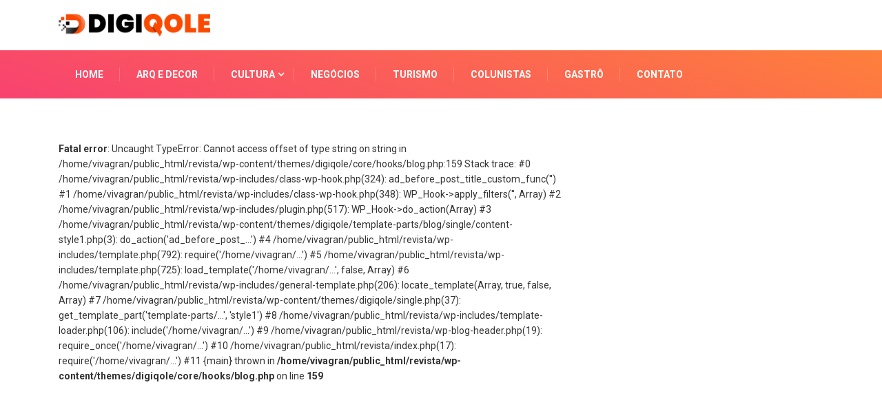

--- FILE ---
content_type: text/html; charset=UTF-8
request_url: https://www.vivagrandebh.com.br/revista/diversao-em-cena-traz-a-bh-o-musical-a-menina-do-meio-do-mundo-elza-soares-para-criancas-em-unica-apresentacao-na-capital/
body_size: 9421
content:
<!DOCTYPE html>
  <html lang="pt-BR"> 
    <head>
        <meta charset="UTF-8">
        <meta name="viewport" content="width=device-width, initial-scale=1, maximum-scale=1">
		<meta name='robots' content='index, follow, max-image-preview:large, max-snippet:-1, max-video-preview:-1' />

	<!-- This site is optimized with the Yoast SEO plugin v21.7 - https://yoast.com/wordpress/plugins/seo/ -->
	<title>Favela 3D, finalmente, chega a Minas Gerais - Revista Viva Grande BH</title>
	<link rel="canonical" href="https://www.vivagrandebh.com.br/revista/diversao-em-cena-traz-a-bh-o-musical-a-menina-do-meio-do-mundo-elza-soares-para-criancas-em-unica-apresentacao-na-capital/" />
	<meta property="og:locale" content="pt_BR" />
	<meta property="og:type" content="article" />
	<meta property="og:title" content="Favela 3D, finalmente, chega a Minas Gerais - Revista Viva Grande BH" />
	<meta property="og:description" content="O Grito é a instituição parceira da Gerando Falcões na execução do projeto O projeto Favela 3D, desenvolvido pela Gerando Falcões e retratado na edição 35 da Revista Viva Grande BH (confira a reportagem), finalmente chegará em Minas Gerais. De acordo com Léo Martins, CEO de O Grito, primeira instituição mineira parceira da Gerando Falcões, o [&hellip;]" />
	<meta property="og:url" content="https://www.vivagrandebh.com.br/revista/diversao-em-cena-traz-a-bh-o-musical-a-menina-do-meio-do-mundo-elza-soares-para-criancas-em-unica-apresentacao-na-capital/" />
	<meta property="og:site_name" content="Revista Viva Grande BH" />
	<meta property="article:publisher" content="https://www.facebook.com/revistavivagdebh/" />
	<meta property="article:published_time" content="2023-05-18T17:54:18+00:00" />
	<meta property="article:modified_time" content="2023-10-27T21:36:07+00:00" />
	<meta property="og:image" content="https://www.vivagrandebh.com.br/revista/wp-content/uploads/2023/05/ogrito-scaled.jpg" />
	<meta property="og:image:width" content="2560" />
	<meta property="og:image:height" content="1707" />
	<meta property="og:image:type" content="image/jpeg" />
	<meta name="author" content="VivaOnline" />
	<meta name="twitter:card" content="summary_large_image" />
	<meta name="twitter:label1" content="Escrito por" />
	<meta name="twitter:data1" content="VivaOnline" />
	<meta name="twitter:label2" content="Est. tempo de leitura" />
	<meta name="twitter:data2" content="3 minutos" />
	<script type="application/ld+json" class="yoast-schema-graph">{"@context":"https://schema.org","@graph":[{"@type":"Article","@id":"https://www.vivagrandebh.com.br/revista/diversao-em-cena-traz-a-bh-o-musical-a-menina-do-meio-do-mundo-elza-soares-para-criancas-em-unica-apresentacao-na-capital/#article","isPartOf":{"@id":"https://www.vivagrandebh.com.br/revista/diversao-em-cena-traz-a-bh-o-musical-a-menina-do-meio-do-mundo-elza-soares-para-criancas-em-unica-apresentacao-na-capital/"},"author":{"name":"VivaOnline","@id":"https://www.vivagrandebh.com.br/revista/#/schema/person/f73d5d0d49e47e0d943eeca2fc6a3b6b"},"headline":"Favela 3D, finalmente, chega a Minas Gerais","datePublished":"2023-05-18T17:54:18+00:00","dateModified":"2023-10-27T21:36:07+00:00","mainEntityOfPage":{"@id":"https://www.vivagrandebh.com.br/revista/diversao-em-cena-traz-a-bh-o-musical-a-menina-do-meio-do-mundo-elza-soares-para-criancas-em-unica-apresentacao-na-capital/"},"wordCount":509,"publisher":{"@id":"https://www.vivagrandebh.com.br/revista/#organization"},"image":{"@id":"https://www.vivagrandebh.com.br/revista/diversao-em-cena-traz-a-bh-o-musical-a-menina-do-meio-do-mundo-elza-soares-para-criancas-em-unica-apresentacao-na-capital/#primaryimage"},"thumbnailUrl":"https://www.vivagrandebh.com.br/revista/wp-content/uploads/2023/05/ogrito-scaled.jpg","articleSection":["Urbanismo e Paisagem"],"inLanguage":"pt-BR"},{"@type":"WebPage","@id":"https://www.vivagrandebh.com.br/revista/diversao-em-cena-traz-a-bh-o-musical-a-menina-do-meio-do-mundo-elza-soares-para-criancas-em-unica-apresentacao-na-capital/","url":"https://www.vivagrandebh.com.br/revista/diversao-em-cena-traz-a-bh-o-musical-a-menina-do-meio-do-mundo-elza-soares-para-criancas-em-unica-apresentacao-na-capital/","name":"Favela 3D, finalmente, chega a Minas Gerais - Revista Viva Grande BH","isPartOf":{"@id":"https://www.vivagrandebh.com.br/revista/#website"},"primaryImageOfPage":{"@id":"https://www.vivagrandebh.com.br/revista/diversao-em-cena-traz-a-bh-o-musical-a-menina-do-meio-do-mundo-elza-soares-para-criancas-em-unica-apresentacao-na-capital/#primaryimage"},"image":{"@id":"https://www.vivagrandebh.com.br/revista/diversao-em-cena-traz-a-bh-o-musical-a-menina-do-meio-do-mundo-elza-soares-para-criancas-em-unica-apresentacao-na-capital/#primaryimage"},"thumbnailUrl":"https://www.vivagrandebh.com.br/revista/wp-content/uploads/2023/05/ogrito-scaled.jpg","datePublished":"2023-05-18T17:54:18+00:00","dateModified":"2023-10-27T21:36:07+00:00","breadcrumb":{"@id":"https://www.vivagrandebh.com.br/revista/diversao-em-cena-traz-a-bh-o-musical-a-menina-do-meio-do-mundo-elza-soares-para-criancas-em-unica-apresentacao-na-capital/#breadcrumb"},"inLanguage":"pt-BR","potentialAction":[{"@type":"ReadAction","target":["https://www.vivagrandebh.com.br/revista/diversao-em-cena-traz-a-bh-o-musical-a-menina-do-meio-do-mundo-elza-soares-para-criancas-em-unica-apresentacao-na-capital/"]}]},{"@type":"ImageObject","inLanguage":"pt-BR","@id":"https://www.vivagrandebh.com.br/revista/diversao-em-cena-traz-a-bh-o-musical-a-menina-do-meio-do-mundo-elza-soares-para-criancas-em-unica-apresentacao-na-capital/#primaryimage","url":"https://www.vivagrandebh.com.br/revista/wp-content/uploads/2023/05/ogrito-scaled.jpg","contentUrl":"https://www.vivagrandebh.com.br/revista/wp-content/uploads/2023/05/ogrito-scaled.jpg","width":2560,"height":1707},{"@type":"BreadcrumbList","@id":"https://www.vivagrandebh.com.br/revista/diversao-em-cena-traz-a-bh-o-musical-a-menina-do-meio-do-mundo-elza-soares-para-criancas-em-unica-apresentacao-na-capital/#breadcrumb","itemListElement":[{"@type":"ListItem","position":1,"name":"Início","item":"https://www.vivagrandebh.com.br/revista/"},{"@type":"ListItem","position":2,"name":"Favela 3D, finalmente, chega a Minas Gerais"}]},{"@type":"WebSite","@id":"https://www.vivagrandebh.com.br/revista/#website","url":"https://www.vivagrandebh.com.br/revista/","name":"Revista Viva Grande BH","description":"a Viva Grande BH leva ao leitor informações de qualidade sobre turismo, esporte, arte e cultura, economia, mercado e política.","publisher":{"@id":"https://www.vivagrandebh.com.br/revista/#organization"},"potentialAction":[{"@type":"SearchAction","target":{"@type":"EntryPoint","urlTemplate":"https://www.vivagrandebh.com.br/revista/?s={search_term_string}"},"query-input":"required name=search_term_string"}],"inLanguage":"pt-BR"},{"@type":"Organization","@id":"https://www.vivagrandebh.com.br/revista/#organization","name":"Revista Viva","url":"https://www.vivagrandebh.com.br/revista/","logo":{"@type":"ImageObject","inLanguage":"pt-BR","@id":"https://www.vivagrandebh.com.br/revista/#/schema/logo/image/","url":"https://www.vivagrandebh.com.br/revista/wp-content/uploads/2020/07/logo-viva-e1599687783656.png","contentUrl":"https://www.vivagrandebh.com.br/revista/wp-content/uploads/2020/07/logo-viva-e1599687783656.png","width":300,"height":90,"caption":"Revista Viva"},"image":{"@id":"https://www.vivagrandebh.com.br/revista/#/schema/logo/image/"},"sameAs":["https://www.facebook.com/revistavivagdebh/","https://www.instagram.com/vivagrandebh/?hl=pt-br","https://www.youtube.com/channel/UCmdQd1O5bVMGARYL5RU8H-w/about"]},{"@type":"Person","@id":"https://www.vivagrandebh.com.br/revista/#/schema/person/f73d5d0d49e47e0d943eeca2fc6a3b6b","name":"VivaOnline","image":{"@type":"ImageObject","inLanguage":"pt-BR","@id":"https://www.vivagrandebh.com.br/revista/#/schema/person/image/","url":"https://secure.gravatar.com/avatar/7feec83b98a3f1834b033ae814fc2b75?s=96&d=mm&r=g","contentUrl":"https://secure.gravatar.com/avatar/7feec83b98a3f1834b033ae814fc2b75?s=96&d=mm&r=g","caption":"VivaOnline"},"url":"https://www.vivagrandebh.com.br/revista/author/vivaonline/"}]}</script>
	<!-- / Yoast SEO plugin. -->


<link rel='dns-prefetch' href='//fonts.googleapis.com' />
<link rel='dns-prefetch' href='//www.googletagmanager.com' />
<link rel='dns-prefetch' href='//pagead2.googlesyndication.com' />
<link rel="alternate" type="application/rss+xml" title="Feed para Revista Viva Grande BH &raquo;" href="https://www.vivagrandebh.com.br/revista/feed/" />
<link rel="alternate" type="application/rss+xml" title="Feed de comentários para Revista Viva Grande BH &raquo;" href="https://www.vivagrandebh.com.br/revista/comments/feed/" />
<link rel="alternate" type="application/rss+xml" title="Feed de comentários para Revista Viva Grande BH &raquo; Favela 3D, finalmente, chega a Minas Gerais" href="https://www.vivagrandebh.com.br/revista/diversao-em-cena-traz-a-bh-o-musical-a-menina-do-meio-do-mundo-elza-soares-para-criancas-em-unica-apresentacao-na-capital/feed/" />
<script type="text/javascript">
/* <![CDATA[ */
window._wpemojiSettings = {"baseUrl":"https:\/\/s.w.org\/images\/core\/emoji\/14.0.0\/72x72\/","ext":".png","svgUrl":"https:\/\/s.w.org\/images\/core\/emoji\/14.0.0\/svg\/","svgExt":".svg","source":{"concatemoji":"https:\/\/www.vivagrandebh.com.br\/revista\/wp-includes\/js\/wp-emoji-release.min.js?ver=6.4.7"}};
/*! This file is auto-generated */
!function(i,n){var o,s,e;function c(e){try{var t={supportTests:e,timestamp:(new Date).valueOf()};sessionStorage.setItem(o,JSON.stringify(t))}catch(e){}}function p(e,t,n){e.clearRect(0,0,e.canvas.width,e.canvas.height),e.fillText(t,0,0);var t=new Uint32Array(e.getImageData(0,0,e.canvas.width,e.canvas.height).data),r=(e.clearRect(0,0,e.canvas.width,e.canvas.height),e.fillText(n,0,0),new Uint32Array(e.getImageData(0,0,e.canvas.width,e.canvas.height).data));return t.every(function(e,t){return e===r[t]})}function u(e,t,n){switch(t){case"flag":return n(e,"\ud83c\udff3\ufe0f\u200d\u26a7\ufe0f","\ud83c\udff3\ufe0f\u200b\u26a7\ufe0f")?!1:!n(e,"\ud83c\uddfa\ud83c\uddf3","\ud83c\uddfa\u200b\ud83c\uddf3")&&!n(e,"\ud83c\udff4\udb40\udc67\udb40\udc62\udb40\udc65\udb40\udc6e\udb40\udc67\udb40\udc7f","\ud83c\udff4\u200b\udb40\udc67\u200b\udb40\udc62\u200b\udb40\udc65\u200b\udb40\udc6e\u200b\udb40\udc67\u200b\udb40\udc7f");case"emoji":return!n(e,"\ud83e\udef1\ud83c\udffb\u200d\ud83e\udef2\ud83c\udfff","\ud83e\udef1\ud83c\udffb\u200b\ud83e\udef2\ud83c\udfff")}return!1}function f(e,t,n){var r="undefined"!=typeof WorkerGlobalScope&&self instanceof WorkerGlobalScope?new OffscreenCanvas(300,150):i.createElement("canvas"),a=r.getContext("2d",{willReadFrequently:!0}),o=(a.textBaseline="top",a.font="600 32px Arial",{});return e.forEach(function(e){o[e]=t(a,e,n)}),o}function t(e){var t=i.createElement("script");t.src=e,t.defer=!0,i.head.appendChild(t)}"undefined"!=typeof Promise&&(o="wpEmojiSettingsSupports",s=["flag","emoji"],n.supports={everything:!0,everythingExceptFlag:!0},e=new Promise(function(e){i.addEventListener("DOMContentLoaded",e,{once:!0})}),new Promise(function(t){var n=function(){try{var e=JSON.parse(sessionStorage.getItem(o));if("object"==typeof e&&"number"==typeof e.timestamp&&(new Date).valueOf()<e.timestamp+604800&&"object"==typeof e.supportTests)return e.supportTests}catch(e){}return null}();if(!n){if("undefined"!=typeof Worker&&"undefined"!=typeof OffscreenCanvas&&"undefined"!=typeof URL&&URL.createObjectURL&&"undefined"!=typeof Blob)try{var e="postMessage("+f.toString()+"("+[JSON.stringify(s),u.toString(),p.toString()].join(",")+"));",r=new Blob([e],{type:"text/javascript"}),a=new Worker(URL.createObjectURL(r),{name:"wpTestEmojiSupports"});return void(a.onmessage=function(e){c(n=e.data),a.terminate(),t(n)})}catch(e){}c(n=f(s,u,p))}t(n)}).then(function(e){for(var t in e)n.supports[t]=e[t],n.supports.everything=n.supports.everything&&n.supports[t],"flag"!==t&&(n.supports.everythingExceptFlag=n.supports.everythingExceptFlag&&n.supports[t]);n.supports.everythingExceptFlag=n.supports.everythingExceptFlag&&!n.supports.flag,n.DOMReady=!1,n.readyCallback=function(){n.DOMReady=!0}}).then(function(){return e}).then(function(){var e;n.supports.everything||(n.readyCallback(),(e=n.source||{}).concatemoji?t(e.concatemoji):e.wpemoji&&e.twemoji&&(t(e.twemoji),t(e.wpemoji)))}))}((window,document),window._wpemojiSettings);
/* ]]> */
</script>
<style id='wp-emoji-styles-inline-css' type='text/css'>

	img.wp-smiley, img.emoji {
		display: inline !important;
		border: none !important;
		box-shadow: none !important;
		height: 1em !important;
		width: 1em !important;
		margin: 0 0.07em !important;
		vertical-align: -0.1em !important;
		background: none !important;
		padding: 0 !important;
	}
</style>
<style id='classic-theme-styles-inline-css' type='text/css'>
/*! This file is auto-generated */
.wp-block-button__link{color:#fff;background-color:#32373c;border-radius:9999px;box-shadow:none;text-decoration:none;padding:calc(.667em + 2px) calc(1.333em + 2px);font-size:1.125em}.wp-block-file__button{background:#32373c;color:#fff;text-decoration:none}
</style>
<style id='global-styles-inline-css' type='text/css'>
body{--wp--preset--color--black: #000000;--wp--preset--color--cyan-bluish-gray: #abb8c3;--wp--preset--color--white: #ffffff;--wp--preset--color--pale-pink: #f78da7;--wp--preset--color--vivid-red: #cf2e2e;--wp--preset--color--luminous-vivid-orange: #ff6900;--wp--preset--color--luminous-vivid-amber: #fcb900;--wp--preset--color--light-green-cyan: #7bdcb5;--wp--preset--color--vivid-green-cyan: #00d084;--wp--preset--color--pale-cyan-blue: #8ed1fc;--wp--preset--color--vivid-cyan-blue: #0693e3;--wp--preset--color--vivid-purple: #9b51e0;--wp--preset--gradient--vivid-cyan-blue-to-vivid-purple: linear-gradient(135deg,rgba(6,147,227,1) 0%,rgb(155,81,224) 100%);--wp--preset--gradient--light-green-cyan-to-vivid-green-cyan: linear-gradient(135deg,rgb(122,220,180) 0%,rgb(0,208,130) 100%);--wp--preset--gradient--luminous-vivid-amber-to-luminous-vivid-orange: linear-gradient(135deg,rgba(252,185,0,1) 0%,rgba(255,105,0,1) 100%);--wp--preset--gradient--luminous-vivid-orange-to-vivid-red: linear-gradient(135deg,rgba(255,105,0,1) 0%,rgb(207,46,46) 100%);--wp--preset--gradient--very-light-gray-to-cyan-bluish-gray: linear-gradient(135deg,rgb(238,238,238) 0%,rgb(169,184,195) 100%);--wp--preset--gradient--cool-to-warm-spectrum: linear-gradient(135deg,rgb(74,234,220) 0%,rgb(151,120,209) 20%,rgb(207,42,186) 40%,rgb(238,44,130) 60%,rgb(251,105,98) 80%,rgb(254,248,76) 100%);--wp--preset--gradient--blush-light-purple: linear-gradient(135deg,rgb(255,206,236) 0%,rgb(152,150,240) 100%);--wp--preset--gradient--blush-bordeaux: linear-gradient(135deg,rgb(254,205,165) 0%,rgb(254,45,45) 50%,rgb(107,0,62) 100%);--wp--preset--gradient--luminous-dusk: linear-gradient(135deg,rgb(255,203,112) 0%,rgb(199,81,192) 50%,rgb(65,88,208) 100%);--wp--preset--gradient--pale-ocean: linear-gradient(135deg,rgb(255,245,203) 0%,rgb(182,227,212) 50%,rgb(51,167,181) 100%);--wp--preset--gradient--electric-grass: linear-gradient(135deg,rgb(202,248,128) 0%,rgb(113,206,126) 100%);--wp--preset--gradient--midnight: linear-gradient(135deg,rgb(2,3,129) 0%,rgb(40,116,252) 100%);--wp--preset--font-size--small: 13px;--wp--preset--font-size--medium: 20px;--wp--preset--font-size--large: 36px;--wp--preset--font-size--x-large: 42px;--wp--preset--spacing--20: 0.44rem;--wp--preset--spacing--30: 0.67rem;--wp--preset--spacing--40: 1rem;--wp--preset--spacing--50: 1.5rem;--wp--preset--spacing--60: 2.25rem;--wp--preset--spacing--70: 3.38rem;--wp--preset--spacing--80: 5.06rem;--wp--preset--shadow--natural: 6px 6px 9px rgba(0, 0, 0, 0.2);--wp--preset--shadow--deep: 12px 12px 50px rgba(0, 0, 0, 0.4);--wp--preset--shadow--sharp: 6px 6px 0px rgba(0, 0, 0, 0.2);--wp--preset--shadow--outlined: 6px 6px 0px -3px rgba(255, 255, 255, 1), 6px 6px rgba(0, 0, 0, 1);--wp--preset--shadow--crisp: 6px 6px 0px rgba(0, 0, 0, 1);}:where(.is-layout-flex){gap: 0.5em;}:where(.is-layout-grid){gap: 0.5em;}body .is-layout-flow > .alignleft{float: left;margin-inline-start: 0;margin-inline-end: 2em;}body .is-layout-flow > .alignright{float: right;margin-inline-start: 2em;margin-inline-end: 0;}body .is-layout-flow > .aligncenter{margin-left: auto !important;margin-right: auto !important;}body .is-layout-constrained > .alignleft{float: left;margin-inline-start: 0;margin-inline-end: 2em;}body .is-layout-constrained > .alignright{float: right;margin-inline-start: 2em;margin-inline-end: 0;}body .is-layout-constrained > .aligncenter{margin-left: auto !important;margin-right: auto !important;}body .is-layout-constrained > :where(:not(.alignleft):not(.alignright):not(.alignfull)){max-width: var(--wp--style--global--content-size);margin-left: auto !important;margin-right: auto !important;}body .is-layout-constrained > .alignwide{max-width: var(--wp--style--global--wide-size);}body .is-layout-flex{display: flex;}body .is-layout-flex{flex-wrap: wrap;align-items: center;}body .is-layout-flex > *{margin: 0;}body .is-layout-grid{display: grid;}body .is-layout-grid > *{margin: 0;}:where(.wp-block-columns.is-layout-flex){gap: 2em;}:where(.wp-block-columns.is-layout-grid){gap: 2em;}:where(.wp-block-post-template.is-layout-flex){gap: 1.25em;}:where(.wp-block-post-template.is-layout-grid){gap: 1.25em;}.has-black-color{color: var(--wp--preset--color--black) !important;}.has-cyan-bluish-gray-color{color: var(--wp--preset--color--cyan-bluish-gray) !important;}.has-white-color{color: var(--wp--preset--color--white) !important;}.has-pale-pink-color{color: var(--wp--preset--color--pale-pink) !important;}.has-vivid-red-color{color: var(--wp--preset--color--vivid-red) !important;}.has-luminous-vivid-orange-color{color: var(--wp--preset--color--luminous-vivid-orange) !important;}.has-luminous-vivid-amber-color{color: var(--wp--preset--color--luminous-vivid-amber) !important;}.has-light-green-cyan-color{color: var(--wp--preset--color--light-green-cyan) !important;}.has-vivid-green-cyan-color{color: var(--wp--preset--color--vivid-green-cyan) !important;}.has-pale-cyan-blue-color{color: var(--wp--preset--color--pale-cyan-blue) !important;}.has-vivid-cyan-blue-color{color: var(--wp--preset--color--vivid-cyan-blue) !important;}.has-vivid-purple-color{color: var(--wp--preset--color--vivid-purple) !important;}.has-black-background-color{background-color: var(--wp--preset--color--black) !important;}.has-cyan-bluish-gray-background-color{background-color: var(--wp--preset--color--cyan-bluish-gray) !important;}.has-white-background-color{background-color: var(--wp--preset--color--white) !important;}.has-pale-pink-background-color{background-color: var(--wp--preset--color--pale-pink) !important;}.has-vivid-red-background-color{background-color: var(--wp--preset--color--vivid-red) !important;}.has-luminous-vivid-orange-background-color{background-color: var(--wp--preset--color--luminous-vivid-orange) !important;}.has-luminous-vivid-amber-background-color{background-color: var(--wp--preset--color--luminous-vivid-amber) !important;}.has-light-green-cyan-background-color{background-color: var(--wp--preset--color--light-green-cyan) !important;}.has-vivid-green-cyan-background-color{background-color: var(--wp--preset--color--vivid-green-cyan) !important;}.has-pale-cyan-blue-background-color{background-color: var(--wp--preset--color--pale-cyan-blue) !important;}.has-vivid-cyan-blue-background-color{background-color: var(--wp--preset--color--vivid-cyan-blue) !important;}.has-vivid-purple-background-color{background-color: var(--wp--preset--color--vivid-purple) !important;}.has-black-border-color{border-color: var(--wp--preset--color--black) !important;}.has-cyan-bluish-gray-border-color{border-color: var(--wp--preset--color--cyan-bluish-gray) !important;}.has-white-border-color{border-color: var(--wp--preset--color--white) !important;}.has-pale-pink-border-color{border-color: var(--wp--preset--color--pale-pink) !important;}.has-vivid-red-border-color{border-color: var(--wp--preset--color--vivid-red) !important;}.has-luminous-vivid-orange-border-color{border-color: var(--wp--preset--color--luminous-vivid-orange) !important;}.has-luminous-vivid-amber-border-color{border-color: var(--wp--preset--color--luminous-vivid-amber) !important;}.has-light-green-cyan-border-color{border-color: var(--wp--preset--color--light-green-cyan) !important;}.has-vivid-green-cyan-border-color{border-color: var(--wp--preset--color--vivid-green-cyan) !important;}.has-pale-cyan-blue-border-color{border-color: var(--wp--preset--color--pale-cyan-blue) !important;}.has-vivid-cyan-blue-border-color{border-color: var(--wp--preset--color--vivid-cyan-blue) !important;}.has-vivid-purple-border-color{border-color: var(--wp--preset--color--vivid-purple) !important;}.has-vivid-cyan-blue-to-vivid-purple-gradient-background{background: var(--wp--preset--gradient--vivid-cyan-blue-to-vivid-purple) !important;}.has-light-green-cyan-to-vivid-green-cyan-gradient-background{background: var(--wp--preset--gradient--light-green-cyan-to-vivid-green-cyan) !important;}.has-luminous-vivid-amber-to-luminous-vivid-orange-gradient-background{background: var(--wp--preset--gradient--luminous-vivid-amber-to-luminous-vivid-orange) !important;}.has-luminous-vivid-orange-to-vivid-red-gradient-background{background: var(--wp--preset--gradient--luminous-vivid-orange-to-vivid-red) !important;}.has-very-light-gray-to-cyan-bluish-gray-gradient-background{background: var(--wp--preset--gradient--very-light-gray-to-cyan-bluish-gray) !important;}.has-cool-to-warm-spectrum-gradient-background{background: var(--wp--preset--gradient--cool-to-warm-spectrum) !important;}.has-blush-light-purple-gradient-background{background: var(--wp--preset--gradient--blush-light-purple) !important;}.has-blush-bordeaux-gradient-background{background: var(--wp--preset--gradient--blush-bordeaux) !important;}.has-luminous-dusk-gradient-background{background: var(--wp--preset--gradient--luminous-dusk) !important;}.has-pale-ocean-gradient-background{background: var(--wp--preset--gradient--pale-ocean) !important;}.has-electric-grass-gradient-background{background: var(--wp--preset--gradient--electric-grass) !important;}.has-midnight-gradient-background{background: var(--wp--preset--gradient--midnight) !important;}.has-small-font-size{font-size: var(--wp--preset--font-size--small) !important;}.has-medium-font-size{font-size: var(--wp--preset--font-size--medium) !important;}.has-large-font-size{font-size: var(--wp--preset--font-size--large) !important;}.has-x-large-font-size{font-size: var(--wp--preset--font-size--x-large) !important;}
.wp-block-navigation a:where(:not(.wp-element-button)){color: inherit;}
:where(.wp-block-post-template.is-layout-flex){gap: 1.25em;}:where(.wp-block-post-template.is-layout-grid){gap: 1.25em;}
:where(.wp-block-columns.is-layout-flex){gap: 2em;}:where(.wp-block-columns.is-layout-grid){gap: 2em;}
.wp-block-pullquote{font-size: 1.5em;line-height: 1.6;}
</style>
<link rel='stylesheet' id='fontawesome-five-css-css' href='https://www.vivagrandebh.com.br/revista/wp-content/plugins/accesspress-social-counter/css/fontawesome-all.css?ver=1.9.0' type='text/css' media='all' />
<link rel='stylesheet' id='apsc-frontend-css-css' href='https://www.vivagrandebh.com.br/revista/wp-content/plugins/accesspress-social-counter/css/frontend.css?ver=1.9.0' type='text/css' media='all' />
<link rel='stylesheet' id='contact-form-7-css' href='https://www.vivagrandebh.com.br/revista/wp-content/plugins/contact-form-7/includes/css/styles.css?ver=5.9.5' type='text/css' media='all' />
<link rel='stylesheet' id='wur_content_css-css' href='https://www.vivagrandebh.com.br/revista/wp-content/plugins/wp-ultimate-review/assets/public/css/content-page.css?ver=2.3.5' type='text/css' media='all' />
<link rel='stylesheet' id='dashicons-css' href='https://www.vivagrandebh.com.br/revista/wp-includes/css/dashicons.min.css?ver=6.4.7' type='text/css' media='all' />
<link rel='stylesheet' id='dflip-style-css' href='https://www.vivagrandebh.com.br/revista/wp-content/plugins/3d-flipbook-dflip-lite/assets/css/dflip.min.css?ver=2.3.57' type='text/css' media='all' />
<link rel='stylesheet' id='elementor-icons-ekiticons-css' href='https://www.vivagrandebh.com.br/revista/wp-content/plugins/elementskit-lite/modules/elementskit-icon-pack/assets/css/ekiticons.css?ver=3.0.4' type='text/css' media='all' />
<link rel='stylesheet' id='elementor-icons-css' href='https://www.vivagrandebh.com.br/revista/wp-content/plugins/elementor/assets/lib/eicons/css/elementor-icons.min.css?ver=5.25.0' type='text/css' media='all' />
<link rel='stylesheet' id='elementor-frontend-css' href='https://www.vivagrandebh.com.br/revista/wp-content/plugins/elementor/assets/css/frontend.min.css?ver=3.18.3' type='text/css' media='all' />
<link rel='stylesheet' id='swiper-css' href='https://www.vivagrandebh.com.br/revista/wp-content/plugins/elementor/assets/lib/swiper/css/swiper.min.css?ver=5.3.6' type='text/css' media='all' />
<link rel='stylesheet' id='elementor-post-3164-css' href='https://www.vivagrandebh.com.br/revista/wp-content/uploads/elementor/css/post-3164.css?ver=1715805445' type='text/css' media='all' />
<link rel='stylesheet' id='font-awesome-5-all-css' href='https://www.vivagrandebh.com.br/revista/wp-content/plugins/elementor/assets/lib/font-awesome/css/all.min.css?ver=3.18.3' type='text/css' media='all' />
<link rel='stylesheet' id='font-awesome-4-shim-css' href='https://www.vivagrandebh.com.br/revista/wp-content/plugins/elementor/assets/lib/font-awesome/css/v4-shims.min.css?ver=3.18.3' type='text/css' media='all' />
<link rel='stylesheet' id='elementor-global-css' href='https://www.vivagrandebh.com.br/revista/wp-content/uploads/elementor/css/global.css?ver=1715805496' type='text/css' media='all' />
<link rel='stylesheet' id='digiqole-fonts-css' href='https://fonts.googleapis.com/css?family=Barlow%3A300%2C300i%2C400%2C400i%2C500%2C500i%2C600%2C600i%2C700%2C700i%2C800%2C800i%2C900%2C900i%7CRoboto%3A300%2C300i%2C400%2C400i%2C500%2C500i%2C700%2C700i%2C900%2C900i&#038;ver=1764993984' type='text/css' media='all' />
<link rel='stylesheet' id='bootstrap-css' href='https://www.vivagrandebh.com.br/revista/wp-content/themes/digiqole/assets/css/bootstrap.min.css?ver=1764993984' type='text/css' media='all' />
<link rel='stylesheet' id='font-awesome-css' href='https://www.vivagrandebh.com.br/revista/wp-content/plugins/elementor/assets/lib/font-awesome/css/font-awesome.min.css?ver=4.7.0' type='text/css' media='all' />
<link rel='stylesheet' id='icon-font-css' href='https://www.vivagrandebh.com.br/revista/wp-content/themes/digiqole/assets/css/icon-font.css?ver=1764993984' type='text/css' media='all' />
<link rel='stylesheet' id='animate-css' href='https://www.vivagrandebh.com.br/revista/wp-content/themes/digiqole/assets/css/animate.css?ver=1764993984' type='text/css' media='all' />
<link rel='stylesheet' id='magnific-popup-css' href='https://www.vivagrandebh.com.br/revista/wp-content/themes/digiqole/assets/css/magnific-popup.css?ver=1764993984' type='text/css' media='all' />
<link rel='stylesheet' id='owl-carousel-min-css' href='https://www.vivagrandebh.com.br/revista/wp-content/themes/digiqole/assets/css/owl.carousel.min.css?ver=1764993984' type='text/css' media='all' />
<link rel='stylesheet' id='owl-theme-default-css' href='https://www.vivagrandebh.com.br/revista/wp-content/themes/digiqole/assets/css/owl.theme.default.min.css?ver=1764993984' type='text/css' media='all' />
<link rel='stylesheet' id='jquery-mCustomScrollbar-css' href='https://www.vivagrandebh.com.br/revista/wp-content/themes/digiqole/assets/css/jquery.mCustomScrollbar.css?ver=1764993984' type='text/css' media='all' />
<link rel='stylesheet' id='digiqole-woocommerce-css' href='https://www.vivagrandebh.com.br/revista/wp-content/themes/digiqole/assets/css/woocommerce.css?ver=1764993984' type='text/css' media='all' />
<link rel='stylesheet' id='digiqole-blog-css' href='https://www.vivagrandebh.com.br/revista/wp-content/themes/digiqole/assets/css/blog.css?ver=1764993984' type='text/css' media='all' />
<link rel='stylesheet' id='digiqole-gutenberg-custom-css' href='https://www.vivagrandebh.com.br/revista/wp-content/themes/digiqole/assets/css/gutenberg-custom.css?ver=1764993984' type='text/css' media='all' />
<link rel='stylesheet' id='digiqole-master-css' href='https://www.vivagrandebh.com.br/revista/wp-content/themes/digiqole/assets/css/master.css?ver=1764993984' type='text/css' media='all' />
<link rel='stylesheet' id='ekit-widget-styles-css' href='https://www.vivagrandebh.com.br/revista/wp-content/plugins/elementskit-lite/widgets/init/assets/css/widget-styles.css?ver=3.0.4' type='text/css' media='all' />
<link rel='stylesheet' id='ekit-responsive-css' href='https://www.vivagrandebh.com.br/revista/wp-content/plugins/elementskit-lite/widgets/init/assets/css/responsive.css?ver=3.0.4' type='text/css' media='all' />
<link rel='stylesheet' id='google-fonts-1-css' href='https://fonts.googleapis.com/css?family=Roboto%3A100%2C100italic%2C200%2C200italic%2C300%2C300italic%2C400%2C400italic%2C500%2C500italic%2C600%2C600italic%2C700%2C700italic%2C800%2C800italic%2C900%2C900italic&#038;display=auto&#038;ver=6.4.7' type='text/css' media='all' />
<link rel="preconnect" href="https://fonts.gstatic.com/" crossorigin><script type="text/javascript" src="https://www.vivagrandebh.com.br/revista/wp-includes/js/jquery/jquery.min.js?ver=3.7.1" id="jquery-core-js"></script>
<script type="text/javascript" src="https://www.vivagrandebh.com.br/revista/wp-includes/js/jquery/jquery-migrate.min.js?ver=3.4.1" id="jquery-migrate-js"></script>
<script type="text/javascript" src="https://www.vivagrandebh.com.br/revista/wp-content/plugins/wp-ultimate-review/assets/public/script/content-page.js?ver=2.3.5" id="wur_review_content_script-js"></script>
<script type="text/javascript" src="https://www.vivagrandebh.com.br/revista/wp-content/plugins/elementor/assets/lib/font-awesome/js/v4-shims.min.js?ver=3.18.3" id="font-awesome-4-shim-js"></script>
<link rel="https://api.w.org/" href="https://www.vivagrandebh.com.br/revista/wp-json/" /><link rel="alternate" type="application/json" href="https://www.vivagrandebh.com.br/revista/wp-json/wp/v2/posts/6178" /><link rel="EditURI" type="application/rsd+xml" title="RSD" href="https://www.vivagrandebh.com.br/revista/xmlrpc.php?rsd" />
<meta name="generator" content="WordPress 6.4.7" />
<link rel='shortlink' href='https://www.vivagrandebh.com.br/revista/?p=6178' />
<link rel="alternate" type="application/json+oembed" href="https://www.vivagrandebh.com.br/revista/wp-json/oembed/1.0/embed?url=https%3A%2F%2Fwww.vivagrandebh.com.br%2Frevista%2Fdiversao-em-cena-traz-a-bh-o-musical-a-menina-do-meio-do-mundo-elza-soares-para-criancas-em-unica-apresentacao-na-capital%2F" />
<link rel="alternate" type="text/xml+oembed" href="https://www.vivagrandebh.com.br/revista/wp-json/oembed/1.0/embed?url=https%3A%2F%2Fwww.vivagrandebh.com.br%2Frevista%2Fdiversao-em-cena-traz-a-bh-o-musical-a-menina-do-meio-do-mundo-elza-soares-para-criancas-em-unica-apresentacao-na-capital%2F&#038;format=xml" />
<meta name="generator" content="Site Kit by Google 1.145.0" />      <meta name="description" content="Favela 3D, finalmente, chega a Minas Gerais">
      <meta property="og:title" content="Favela 3D, finalmente, chega a Minas Gerais">
      <meta property="og:description" content="O Grito é a instituição parceira da Gerando Falcões na execução do projeto O projeto Favela 3D, desenvolvido pela Gerando Falcões e retratado na edição 35 da Revista Viva Grande BH (confira a reportagem), finalmente chegará em Minas Gerais. De acordo com Léo Martins, CEO de O Grito, primeira instituição mineira parceira da Gerando Falcões, o [&hellip;]">
      <meta property="og:image" content="https://www.vivagrandebh.com.br/revista/wp-content/uploads/2023/05/ogrito-850x560.jpg"/>
      <meta property="og:url" content="https://www.vivagrandebh.com.br/revista/diversao-em-cena-traz-a-bh-o-musical-a-menina-do-meio-do-mundo-elza-soares-para-criancas-em-unica-apresentacao-na-capital/">
      
   <meta name="google-site-verification" content="zHrlr_0Qn_7EAOzrTZ-0dvTLL4rY-VPx_6BWgVABHak">
<!-- Metatags do Google AdSense adicionado pelo Site Kit -->
<meta name="google-adsense-platform-account" content="ca-host-pub-2644536267352236">
<meta name="google-adsense-platform-domain" content="sitekit.withgoogle.com">
<!-- Fim das metatags do Google AdSense adicionado pelo Site Kit -->
<meta name="generator" content="Elementor 3.18.3; features: e_dom_optimization, e_optimized_assets_loading, additional_custom_breakpoints, block_editor_assets_optimize, e_image_loading_optimization; settings: css_print_method-external, google_font-enabled, font_display-auto">

<!-- Snippet do Google Adsense adicionado pelo Site Kit -->
<script type="text/javascript" async="async" src="https://pagead2.googlesyndication.com/pagead/js/adsbygoogle.js?client=ca-pub-1118387175455464&amp;host=ca-host-pub-2644536267352236" crossorigin="anonymous"></script>

<!-- Finalizar o snippet do Google Adsense adicionado pelo Site Kit -->
<link rel="icon" href="https://www.vivagrandebh.com.br/revista/wp-content/uploads/2020/07/logo-viva-150x90.png" sizes="32x32" />
<link rel="icon" href="https://www.vivagrandebh.com.br/revista/wp-content/uploads/2020/07/logo-viva-e1599687783656.png" sizes="192x192" />
<link rel="apple-touch-icon" href="https://www.vivagrandebh.com.br/revista/wp-content/uploads/2020/07/logo-viva-e1599687783656.png" />
<meta name="msapplication-TileImage" content="https://www.vivagrandebh.com.br/revista/wp-content/uploads/2020/07/logo-viva-e1599687783656.png" />
		<style type="text/css" id="wp-custom-css">
			

@media (min-width: 1025px){
	.header{
		min-height: 70px;
	}
}
.header-gradient-area .navbar-light .ekit-wid-con .digiqole-elementskit-menu .elementskit-navbar-nav > li > a:hover{
	color: #fff;
}


/*-------------------------
  preloader 
  ---------------------*/
  
  
  #preloader {
	position: fixed;
	top: 0;
	left: 0;
	height: 100%;
	width: 100%;
	z-index: 99999999999999;
	overflow: hidden;
background-image: linear-gradient(20deg, #f84270 0%, #fe803b 100%);
	-webkit-transition: all 1.5s ease-out;
	-o-transition: all 1.5s ease-out;
	transition: all 1.5s ease-out
}

#preloader.loaded {
	top: -200%
}

#preloader.loaded .preloader-cancel-btn-wraper {
	bottom: 200%
}

.preloader-cancel-btn-wraper {
	position: fixed;
	bottom: 0;
	right: 0;
	padding: 30px;
	-webkit-transition: all 1.5s ease-out;
	-o-transition: all 1.5s ease-out;
	transition: all 1.5s ease-out
}

.preloader-cancel-btn-wraper .preloader-cancel-btn {
	border-radius: 36px;
	font-size: 11px;
       padding: 4px 23px;
	background: #000;
	color:#fff !important;
}

.spinner {
	width: 40px;
	height: 40px;
	position: absolute;
	top: 50%;
	left: 50%;
	-webkit-transform: translate(-50%, -50%);
	-ms-transform: translate(-50%, -50%);
	transform: translate(-50%, -50%)
}

.double-bounce1 {
	width: 100%;
	height: 100%;
	border-radius: 50%;
	background-color: #FFFFFF;
	opacity: 0.6;
	position: absolute;
	top: 0;
	left: 0;
	-webkit-animation: sk-bounce 2.0s infinite ease-in-out;
	animation: sk-bounce 2.0s infinite ease-in-out
}

.double-bounce2 {
	width: 100%;
	height: 100%;
	border-radius: 50%;
	background-color: #FFFFFF;
	opacity: 0.6;
	position: absolute;
	top: 0;
	left: 0;
	-webkit-animation: sk-bounce 2.0s infinite ease-in-out;
	animation: sk-bounce 2.0s infinite ease-in-out;
	-webkit-animation-delay: -1.0s;
	animation-delay: -1.0s
}

@-webkit-keyframes sk-bounce {
	0%,
	100% {
		transform: scale(0);
		-webkit-transform: scale(0)
	}
	50% {
		transform: scale(1);
		-webkit-transform: scale(1)
	}
}

@keyframes sk-bounce {
	0%,
	100% {
		transform: scale(0);
		-webkit-transform: scale(0)
	}
	50% {
		transform: scale(1);
		-webkit-transform: scale(1)
	}
}
.food-gallery .elementor-widget-container .elementor-image img{
	cursor: crosshair;
}


.postid-96 .newsletter-area{
	margin-top: 50px
}

.elementskit-navbar-nav-default.elementskit_line_arrow .elementskit-submenu-indicator:before ,
.elementskit-navbar-nav-default .elementskit-dropdown-has>a .elementskit-submenu-indicator{
    font-family: 'FontAwesome' !important;
}


.location-info .elementor-icon-box-icon{
	margin-top: 6px;
}

		</style>
		    </head>
    <body class="post-template-default single single-post postid-6178 single-format-standard wp-custom-logo sidebar-active elementor-default elementor-kit-3164 elementor-page elementor-page-6178" >

    
     
       
    


 
      <div class="body-inner-content">
      
       
<div class="header-middle-area">
   <div class="container">
      <div class="row">
          <div class="col-md-4 col-lg-3 align-self-center">
              <div class="logo-area">
                   
                                             <a rel='home' class="logo" href="https://www.vivagrandebh.com.br/revista/">
                                                         <img  class="img-fluid" src="https://www.vivagrandebh.com.br/revista/wp-content/themes/digiqole/assets/images/logo/logo-dark.png" alt="Revista Viva Grande BH">
                                                   </a>
                        
              </div>
          </div>    
         <!-- col end  -->
         <div class="col-md-8 col-lg-9 align-self-center">
            <div class="banner-img text-right">
									</div>
         </div>
         <!-- col end  -->
      </div>
   </div>                     
</div>
<header id="header" class="header header-gradient">
      <div class=" header-wrapper  ">
         <div class="container">
            <nav class="navbar navbar-expand-lg navbar-light">
                                             <a class="logo d-none"" href="https://www.vivagrandebh.com.br/revista/">
                                                         <img  class="img-fluid" src="https://www.vivagrandebh.com.br/revista/wp-content/themes/digiqole/assets/images/logo/logo-dark.png" alt="Revista Viva Grande BH">
                                                         
                        </a>
                         
                  <button class="navbar-toggler" type="button" data-toggle="collapse"
                        data-target="#primary-nav" aria-controls="primary-nav" aria-expanded="false"
                        aria-label="Toggle navigation">
                        <span class="navbar-toggler-icon"><i class="icon icon-menu"></i></span>
                  </button>
                  
                     <div id="primary-nav" class="collapse navbar-collapse"><ul id="main-menu" class="navbar-nav"><li id="menu-item-3181" class="menu-item menu-item-type-post_type menu-item-object-page menu-item-home menu-item-3181 nav-item"><a href="https://www.vivagrandebh.com.br/revista/" class="nav-link">HOME</a></li>
<li id="menu-item-3553" class="menu-item menu-item-type-taxonomy menu-item-object-category current-post-ancestor menu-item-3553 nav-item"><a href="https://www.vivagrandebh.com.br/revista/category/arquitetura-e-decoracao/" class="nav-link">ARQ E DECOR</a></li>
<li id="menu-item-3558" class="menu-item menu-item-type-taxonomy menu-item-object-category menu-item-has-children menu-item-3558 nav-item dropdown"><a href="https://www.vivagrandebh.com.br/revista/category/arte-e-cultura/" class="nav-link dropdown-toggle" data-toggle="dropdown">CULTURA</a>
<ul class="dropdown-menu">
	<li id="menu-item-3556" class="menu-item menu-item-type-taxonomy menu-item-object-category menu-item-3556 nav-item"><a href="https://www.vivagrandebh.com.br/revista/category/arte-e-cultura/artes-plasticas/" class=" dropdown-item">Artes Plásticas</a>	<li id="menu-item-3557" class="menu-item menu-item-type-taxonomy menu-item-object-category menu-item-3557 nav-item"><a href="https://www.vivagrandebh.com.br/revista/category/arte-e-cultura/literatura/" class=" dropdown-item">Literatura</a>	<li id="menu-item-3555" class="menu-item menu-item-type-taxonomy menu-item-object-category menu-item-3555 nav-item"><a href="https://www.vivagrandebh.com.br/revista/category/arte-e-cultura/musica/" class=" dropdown-item">Música</a></ul>
</li>
<li id="menu-item-3188" class="menu-item menu-item-type-custom menu-item-object-custom menu-item-3188 nav-item"><a href="https://www.vivagrandebh.com.br/revista/empreendedorismo/" class="nav-link">NEGÓCIOS</a></li>
<li id="menu-item-3554" class="menu-item menu-item-type-taxonomy menu-item-object-category menu-item-3554 nav-item"><a href="https://www.vivagrandebh.com.br/revista/category/mundo-a-fora/" class="nav-link">TURISMO</a></li>
<li id="menu-item-3191" class="menu-item menu-item-type-custom menu-item-object-custom menu-item-3191 nav-item"><a href="https://www.vivagrandebh.com.br/revista/colunistas/" class="nav-link">COLUNISTAS</a></li>
<li id="menu-item-5296" class="menu-item menu-item-type-taxonomy menu-item-object-category menu-item-5296 nav-item"><a href="https://www.vivagrandebh.com.br/revista/category/estilo-grande-bh/gastronomia/" class="nav-link">GASTRÔ</a></li>
<li id="menu-item-4768" class="menu-item menu-item-type-post_type menu-item-object-page menu-item-4768 nav-item"><a href="https://www.vivagrandebh.com.br/revista/contato/" class="nav-link">CONTATO</a></li>
</ul></div>                   
                                    <!-- Site search end-->
                                             
                           
            </nav>
         </div><!-- container end-->
      </div>
</header>

  
    
    
<div id="main-content" class="main-container blog-single post-layout-style1"  role="main">
    <div class="container">
        <div class="row">
            
        </div>   
        <div class="row">
                    <div class="col-lg-8 col-md-12">
            					<article id="post-6178" class="post-content post-single post-6178 post type-post status-publish format-standard has-post-thumbnail hentry category-urbanismo-e-paisagem">
                     <!-- Article header -->
   <header class="entry-header clearfix">
       <br />
<b>Fatal error</b>:  Uncaught TypeError: Cannot access offset of type string on string in /home/vivagran/public_html/revista/wp-content/themes/digiqole/core/hooks/blog.php:159
Stack trace:
#0 /home/vivagran/public_html/revista/wp-includes/class-wp-hook.php(324): ad_before_post_title_custom_func('')
#1 /home/vivagran/public_html/revista/wp-includes/class-wp-hook.php(348): WP_Hook-&gt;apply_filters('', Array)
#2 /home/vivagran/public_html/revista/wp-includes/plugin.php(517): WP_Hook-&gt;do_action(Array)
#3 /home/vivagran/public_html/revista/wp-content/themes/digiqole/template-parts/blog/single/content-style1.php(3): do_action('ad_before_post_...')
#4 /home/vivagran/public_html/revista/wp-includes/template.php(792): require('/home/vivagran/...')
#5 /home/vivagran/public_html/revista/wp-includes/template.php(725): load_template('/home/vivagran/...', false, Array)
#6 /home/vivagran/public_html/revista/wp-includes/general-template.php(206): locate_template(Array, true, false, Array)
#7 /home/vivagran/public_html/revista/wp-content/themes/digiqole/single.php(37): get_template_part('template-parts/...', 'style1')
#8 /home/vivagran/public_html/revista/wp-includes/template-loader.php(106): include('/home/vivagran/...')
#9 /home/vivagran/public_html/revista/wp-blog-header.php(19): require_once('/home/vivagran/...')
#10 /home/vivagran/public_html/revista/index.php(17): require('/home/vivagran/...')
#11 {main}
  thrown in <b>/home/vivagran/public_html/revista/wp-content/themes/digiqole/core/hooks/blog.php</b> on line <b>159</b><br />


--- FILE ---
content_type: text/html; charset=utf-8
request_url: https://www.google.com/recaptcha/api2/aframe
body_size: 270
content:
<!DOCTYPE HTML><html><head><meta http-equiv="content-type" content="text/html; charset=UTF-8"></head><body><script nonce="z-Fxj64F1iAUSJjyYJUIwQ">/** Anti-fraud and anti-abuse applications only. See google.com/recaptcha */ try{var clients={'sodar':'https://pagead2.googlesyndication.com/pagead/sodar?'};window.addEventListener("message",function(a){try{if(a.source===window.parent){var b=JSON.parse(a.data);var c=clients[b['id']];if(c){var d=document.createElement('img');d.src=c+b['params']+'&rc='+(localStorage.getItem("rc::a")?sessionStorage.getItem("rc::b"):"");window.document.body.appendChild(d);sessionStorage.setItem("rc::e",parseInt(sessionStorage.getItem("rc::e")||0)+1);localStorage.setItem("rc::h",'1764993986632');}}}catch(b){}});window.parent.postMessage("_grecaptcha_ready", "*");}catch(b){}</script></body></html>